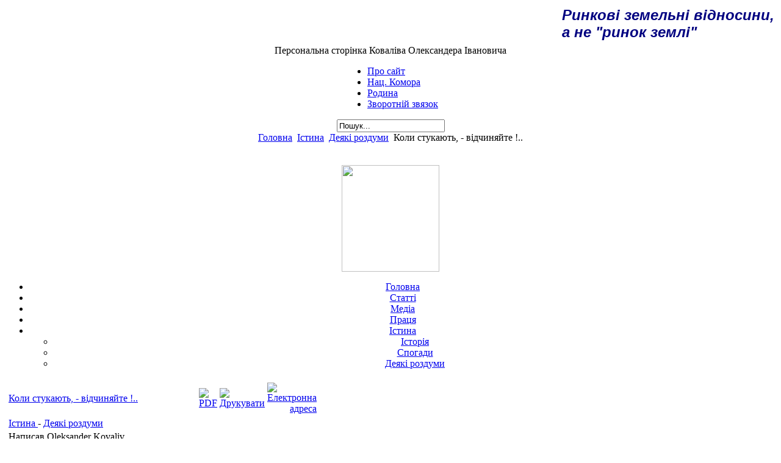

--- FILE ---
content_type: text/html; charset=utf-8
request_url: http://www.kovaliv.kiev.ua/index.php?option=com_content&view=article&id=135:2010-05-13-20-19-31&catid=46:2009-01-22-10-38-26&Itemid=80
body_size: 12443
content:
<!DOCTYPE html PUBLIC "-//W3C//DTD XHTML 1.0 Transitional//EN" "http://www.w3.org/TR/xhtml1/DTD/xhtml1-transitional.dtd">
<html xmlns="http://www.w3.org/1999/xhtml" xml:lang="uk-ua" lang="uk-ua" >
<head>
  <meta http-equiv="content-type" content="text/html; charset=utf-8" />
  <meta name="robots" content="index, follow" />
  <meta name="keywords" content="Земля України,Національна Комора,земельна реформа,Ковалів,www.kovaliv.kiev.ua" />
  <meta name="title" content="Коли стукають, - відчиняйте !.." />
  <meta name="author" content="Oleksander Kovaliv" />
  <meta name="description" content="Анатолій Дмитрович Юрченко  “Сучасна земельна політика України” та “Земельні відносини в Україні”" />
  <meta name="generator" content="Joomla! 1.5 - Open Source Content Management" />
  <title>Коли стукають, - відчиняйте !..</title>
  <link href="/templates/rhuk_milkyway/favicon.ico" rel="shortcut icon" type="image/x-icon" />
  <script type="text/javascript" src="/media/system/js/mootools.js"></script>
  <script type="text/javascript" src="/media/system/js/caption.js"></script>

<link rel="stylesheet" href="/templates/system/css/system.css" type="text/css" />
<link rel="stylesheet" href="/templates/system/css/general.css" type="text/css" />
<link rel="stylesheet" href="/templates/rhuk_milkyway/css/template.css" type="text/css" />
<link rel="stylesheet" href="/templates/rhuk_milkyway/css/blue.css" type="text/css" />
<link rel="stylesheet" href="/templates/rhuk_milkyway/css/orange_bg.css" type="text/css" />
<!--[if lte IE 6]>
<link href="/templates/rhuk_milkyway/css/ieonly.css" rel="stylesheet" type="text/css" />
<![endif]-->
</head>
<body id="page_bg" class="color_blue bg_orange width_medium">
<div class="center" align="center">
	<div id="wrapper">
		<div id="wrapper_r">
			<div id="header">
				<div id="header_l">
					<div id="header_r">        
                                                      <div align="right" id="top_mod">
				   		        


<table class="contentpaneopen">
	<tr>
		<td valign="top" ><em><strong style="font-weight: bold; font-size: x-large; color: #fffc27; font-style: italic; font-family: Arial,Helvetica,sans-serif"><font color="#000080">Ринкові земельні відносини,<br />а не "ринок землі"</font></strong></em></td>
	</tr>
	<tr>
        <td valign="top" >

       		</td>
     </tr>
</table>

					        </div>
                                              </div>
				</div>
                           	</div>
                           <div id="text">
                                  Персональна сторінка Коваліва Олександера Івановича
			</div>
                            <div id="tabarea">
				<div id="tabarea_l">
					<div id="tabarea_r">
						<div id="tabmenu">
						<table cellpadding="0" cellspacing="0" class="pill">
							<tr>
								<td class="pill_l">&nbsp;</td>
								<td class="pill_m">
								<div id="pillmenu">
									<ul id="mainlevel-nav"><li><a href="/index.php?option=com_content&amp;view=article&amp;id=46&amp;Itemid=28" class="mainlevel-nav" >Про сайт</a></li><li><a href="/index.php?option=com_content&amp;view=category&amp;layout=blog&amp;id=55&amp;Itemid=29" class="mainlevel-nav" >Нац. Комора</a></li><li><a href="/index.php?option=com_content&amp;view=category&amp;id=41&amp;Itemid=18" class="mainlevel-nav" >Родина</a></li><li><a href="/index.php?option=com_dfcontact&amp;Itemid=30" class="mainlevel-nav" >Зворотній звязок</a></li></ul>
								</div>
								</td>
								<td class="pill_r">&nbsp;</td>
							</tr>
							</table>
						</div>
					</div>
				</div>
			</div>

			<div id="search">
				<form action="index.php" method="post">
	<div class="search">
		<input name="searchword" id="mod_search_searchword" maxlength="20" alt="Пошук" class="inputbox" type="text" size="20" value="Пошук..."  onblur="if(this.value=='') this.value='Пошук...';" onfocus="if(this.value=='Пошук...') this.value='';" />	</div>
	<input type="hidden" name="task"   value="search" />
	<input type="hidden" name="option" value="com_search" />
</form>
			</div>

			<div id="pathway">
				<span class="breadcrumbs pathway">
<a href="http://www.kovaliv.kiev.ua/" class="pathway">Головна</a> <img src="/templates/rhuk_milkyway/images/arrow.png" alt=""  /> <a href="/index.php?option=com_content&amp;view=category&amp;layout=blog&amp;id=56&amp;Itemid=72" class="pathway">Істина</a> <img src="/templates/rhuk_milkyway/images/arrow.png" alt=""  /> <a href="/index.php?option=com_content&amp;view=category&amp;layout=blog&amp;id=46&amp;Itemid=80" class="pathway">Деякі роздуми</a> <img src="/templates/rhuk_milkyway/images/arrow.png" alt=""  /> Коли стукають, - відчиняйте !..</span>

			</div>

			<div class="clr"></div>

			<div id="whitebox">
				<div id="whitebox_t">
					<div id="whitebox_tl">
						<div id="whitebox_tr"></div>
					</div>
				</div>

				<div id="whitebox_m">
					<div id="area">
									

						<div id="leftcolumn">
															<div class="module">
			<div>
				<div>
					<div>
											<br /><br /> <img src="/images/stories/face.png" border="0" width="160" height="175" />					</div>
				</div>
			</div>
		</div>
			<div class="module_menu">
			<div>
				<div>
					<div>
											<ul class="menu"><li class="item1"><a href="http://www.kovaliv.kiev.ua/"><span>Головна</span></a></li><li class="parent item50"><a href="/index.php?option=com_content&amp;view=category&amp;layout=blog&amp;id=39&amp;Itemid=50"><span>Статті</span></a></li><li class="parent item82"><a href="/index.php?option=com_content&amp;view=category&amp;layout=blog&amp;id=60&amp;Itemid=82"><span>Медіа</span></a></li><li class="parent item61"><a href="/index.php?option=com_content&amp;view=category&amp;id=47&amp;Itemid=61"><span>Праця</span></a></li><li class="parent active item72"><a href="/index.php?option=com_content&amp;view=category&amp;layout=blog&amp;id=56&amp;Itemid=72"><span>Істина</span></a><ul><li class="item77"><a href="/index.php?option=com_content&amp;view=category&amp;layout=blog&amp;id=52&amp;Itemid=77"><span>Історія</span></a></li><li class="item78"><a href="/index.php?option=com_content&amp;view=category&amp;layout=blog&amp;id=53&amp;Itemid=78"><span>Спогади</span></a></li><li id="current" class="active item80"><a href="/index.php?option=com_content&amp;view=category&amp;layout=blog&amp;id=46&amp;Itemid=80"><span>Деякі роздуми</span></a></li></ul></li></ul>					</div>
				</div>
			</div>
		</div>
	
												</div>

												<div id="maincolumn">
													
							<table class="nopad">
								<tr valign="top">
									<td>
										<table class="contentpaneopen">
<tr>
		<td class="contentheading" width="100%">
				<a href="/index.php?option=com_content&amp;view=article&amp;id=135:2010-05-13-20-19-31&amp;catid=46:2009-01-22-10-38-26&amp;Itemid=80" class="contentpagetitle">
			Коли стукають, - відчиняйте !..</a>
			</td>
						<td align="right" width="100%" class="buttonheading">
		<a href="/index.php?view=article&amp;catid=46%3A2009-01-22-10-38-26&amp;id=135%3A2010-05-13-20-19-31&amp;format=pdf&amp;option=com_content&amp;Itemid=80" title="PDF" onclick="window.open(this.href,'win2','status=no,toolbar=no,scrollbars=yes,titlebar=no,menubar=no,resizable=yes,width=640,height=480,directories=no,location=no'); return false;" rel="nofollow"><img src="/images/M_images/pdf_button.png" alt="PDF"  /></a>		</td>
		
				<td align="right" width="100%" class="buttonheading">
		<a href="/index.php?view=article&amp;catid=46%3A2009-01-22-10-38-26&amp;id=135%3A2010-05-13-20-19-31&amp;tmpl=component&amp;print=1&amp;layout=default&amp;page=&amp;option=com_content&amp;Itemid=80" title="Друкувати" onclick="window.open(this.href,'win2','status=no,toolbar=no,scrollbars=yes,titlebar=no,menubar=no,resizable=yes,width=640,height=480,directories=no,location=no'); return false;" rel="nofollow"><img src="/images/M_images/printButton.png" alt="Друкувати"  /></a>		</td>
		
				<td align="right" width="100%" class="buttonheading">
		<a href="/index.php?option=com_mailto&amp;tmpl=component&amp;link=aHR0cDovL3d3dy5rb3ZhbGl2LmtpZXYudWEvaW5kZXgucGhwP29wdGlvbj1jb21fY29udGVudCZ2aWV3PWFydGljbGUmaWQ9MTM1OjIwMTAtMDUtMTMtMjAtMTktMzEmY2F0aWQ9NDY6MjAwOS0wMS0yMi0xMC0zOC0yNiZJdGVtaWQ9ODA=" title="Електронна адреса" onclick="window.open(this.href,'win2','width=400,height=350,menubar=yes,resizable=yes'); return false;"><img src="/images/M_images/emailButton.png" alt="Електронна адреса"  /></a>		</td>
					</tr>
</table>

<table class="contentpaneopen">
<tr>
	<td>
				<span>
							<a href="/index.php?option=com_content&amp;view=section&amp;id=9&amp;Itemid=80">						Істина							</a>											 - 					</span>
						<span>
							<a href="/index.php?option=com_content&amp;view=category&amp;id=46:2009-01-22-10-38-26&amp;layout=blog&amp;Itemid=80">						Деякі роздуми							</a>					</span>
			</td>
</tr>
<tr>
	<td valign="top">
		<span class="small">
			Написав Oleksander Kovaliv		</span>
		&nbsp;&nbsp;
	</td>
</tr>

<tr>
	<td valign="top" class="createdate">
		Четвер, 13 травня 2010 22:16	</td>
</tr>


<tr>
<td valign="top">
<br /><h1><font color="#3366ff">Ми за професіоналізм у земельній справі ... </font></h1><br /><p>Сьогодні Анатолій Дмитрович Юрченко виконав свою новорічну обіцянку <a class="contentpagetitle" href="http://www.kovaliv.kiev.ua/index.php?option=com_content&view=article&id=128:2010-01-10-11-26-39&catid=46:2009-01-22-10-38-26&Itemid=80">Землевпорядники - професіонали - в дії...</a> й подарував мені дві книжки під назвою “Сучасна земельна політика України” та “Земельні відносини в Україні”. Гарні картинки на обкладинках. Обидві з цікавими хмарами... - напевно над Україною...</p><p>Тепер треба викроїти часу, щоб їх “проштудіювати”...</p><p>На щось нове і корисне буду посилатись, адже лише за допомогою чесних і відповідальних людей можна рухатись — вперед... </p><p>Бажаю міцного здоров'я! Щастя! та відповідних друзів для реалізації задуманого... </p></td>
</tr>

<tr>
	<td class="modifydate">
		Останнє оновлення на Неділя, 16 травня 2010 11:28	</td>
</tr>
</table>
<span class="article_separator">&nbsp;</span>

												<div class="moduletable">
					<div>&#169; 2026 kovaliv.kiev.ua. Всі права захищено.<br />&#169; 2008 Копіювання тексту без вказання лінку на орігінал - заборенено!<br /></div>
<div></div>		</div>
	
									</td>
																	</tr>
							</table>

						</div>
						<div class="clr"></div>
					</div>
					<div class="clr"></div>
				</div>

				<div id="whitebox_b">
					<div id="whitebox_bl">
						<div id="whitebox_br"></div>
					</div>
				</div>
			</div>

			<div id="footerspacer"></div>
		</div>

		<div id="footer">
			<div id="footer_l">
				<div id="footer_r">
					<p id="syndicate">
										</p>
					
				</div>
			</div>
		</div>
	</div>
</div>
<script type="text/javascript">
var gaJsHost = (("https:" == document.location.protocol) ? "https://ssl." : "http://www.");
document.write(unescape("%3Cscript src='" + gaJsHost + "google-analytics.com/ga.js' type='text/javascript'%3E%3C/script%3E"));
</script>
<script type="text/javascript">
try {
var pageTracker = _gat._getTracker("UA-7179481-1");
pageTracker._trackPageview();
} catch(err) {}</script>

</body>
</html>